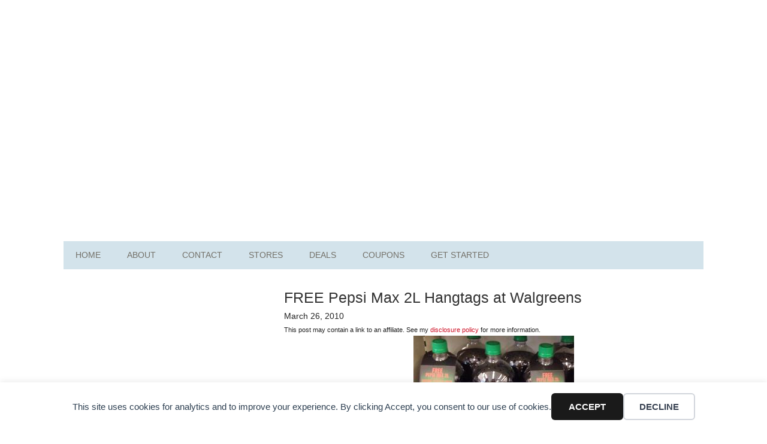

--- FILE ---
content_type: text/html; charset=UTF-8
request_url: https://frugalfinders.com/free-pepsi-max-2l-hangtags-at-walgreens/
body_size: 5870
content:
<!DOCTYPE html>
<html lang="en-US">
<head >
<meta charset="UTF-8" />
<meta name="viewport" content="width=device-width, initial-scale=1" />
<title>FREE Pepsi Max 2L Hangtags at Walgreens</title>
	<style>img:is([sizes="auto" i],[sizes^="auto," i]){contain-intrinsic-size:3000px 1500px}</style>
	<meta name="description" content="Be on the lookout for FREE Pepsi Max 2L WYB (1) Bag of Doritos 11.5oz size or larger (good up to $1.79) hangtags at Walgreens!">
<meta property="article:published_time" content="2010-03-26T09:26:12-05:00">
<meta property="article:modified_time" content="2010-03-26T09:26:12-05:00">
<meta property="og:updated_time" content="2010-03-26T09:26:12-05:00">
<meta name="robots" content="index, follow, max-snippet:-1, max-image-preview:large, max-video-preview:-1">
<link rel="canonical" href="https://frugalfinders.com/free-pepsi-max-2l-hangtags-at-walgreens/">
<meta property="og:url" content="https://frugalfinders.com/free-pepsi-max-2l-hangtags-at-walgreens/">
<meta property="og:site_name" content="Frugal Finders">
<meta property="og:locale" content="en_US">
<meta property="og:type" content="article">
<meta property="article:author" content="https://www.facebook.com/frugalfinders">
<meta property="article:publisher" content="https://www.facebook.com/frugalfinders">
<meta property="article:section" content="Coupons">
<meta property="article:tag" content="Walgreens">
<meta property="og:title" content="FREE Pepsi Max 2L Hangtags at Walgreens">
<meta property="og:description" content="Be on the lookout for FREE Pepsi Max 2L WYB (1) Bag of Doritos 11.5oz size or larger (good up to $1.79) hangtags at Walgreens!">
<meta property="og:image" content="https://frugalfinders.com/wp-content/uploads/2016/03/favicon.png">
<meta property="og:image:secure_url" content="https://frugalfinders.com/wp-content/uploads/2016/03/favicon.png">
<meta property="og:image:width" content="119">
<meta property="og:image:height" content="119">
<meta name="twitter:card" content="summary">
<meta name="twitter:site" content="@frugalfinders">
<meta name="twitter:creator" content="@frugalfinders">
<meta name="twitter:title" content="FREE Pepsi Max 2L Hangtags at Walgreens">
<meta name="twitter:description" content="Be on the lookout for FREE Pepsi Max 2L WYB (1) Bag of Doritos 11.5oz size or larger (good up to $1.79) hangtags at Walgreens!">
<link rel="alternate" type="application/rss+xml" title="Frugal Finders &raquo; Feed" href="https://frugalfinders.com/feed/" />
<link rel="alternate" type="application/rss+xml" title="Frugal Finders &raquo; Comments Feed" href="https://frugalfinders.com/comments/feed/" />

<link data-optimized="1" rel='stylesheet' id='metro-pro-theme-css' href='https://frugalfinders.com/wp-content/litespeed/css/891b02d69bab5fab4fa014052a83d690.css?ver=3d690' type='text/css' media='all' />
<link rel="https://api.w.org/" href="https://frugalfinders.com/wp-json/" /><link rel="alternate" title="JSON" type="application/json" href="https://frugalfinders.com/wp-json/wp/v2/posts/6685" /><link rel="alternate" title="oEmbed (JSON)" type="application/json+oembed" href="https://frugalfinders.com/wp-json/oembed/1.0/embed?url=https%3A%2F%2Ffrugalfinders.com%2Ffree-pepsi-max-2l-hangtags-at-walgreens%2F" />
<link rel="alternate" title="oEmbed (XML)" type="text/xml+oembed" href="https://frugalfinders.com/wp-json/oembed/1.0/embed?url=https%3A%2F%2Ffrugalfinders.com%2Ffree-pepsi-max-2l-hangtags-at-walgreens%2F&#038;format=xml" />
<!-- Google tag (gtag.js) -->
<script async src="https://www.googletagmanager.com/gtag/js?id=G-WWQD2GJF21"></script>
<script>
  window.dataLayer = window.dataLayer || [];
  function gtag(){dataLayer.push(arguments);}
  gtag('js', new Date());

  gtag('config', 'G-WWQD2GJF21');
</script>
<script async src="https://pagead2.googlesyndication.com/pagead/js/adsbygoogle.js?client=ca-pub-4449225064859421"
     crossorigin="anonymous"></script>		<script type='text/javascript' src='https://platform-api.sharethis.com/js/sharethis.js#property=5e6d794c09ec2f0013e539f1&product=inline-share-buttons&cms=sop' async='async'></script>
	<link rel="icon" href="https://frugalfinders.com/wp-content/uploads/2016/03/favicon.png" sizes="32x32" />
<link rel="icon" href="https://frugalfinders.com/wp-content/uploads/2016/03/favicon.png" sizes="192x192" />
<link rel="apple-touch-icon" href="https://frugalfinders.com/wp-content/uploads/2016/03/favicon.png" />
<meta name="msapplication-TileImage" content="https://frugalfinders.com/wp-content/uploads/2016/03/favicon.png" />
</head>
<body data-rsssl=1 class="wp-singular post-template-default single single-post postid-6685 single-format-standard wp-theme-genesis wp-child-theme-frugal-finders sidebar-content genesis-breadcrumbs-hidden genesis-footer-widgets-visible" itemscope itemtype="https://schema.org/WebPage"><div data-nosnippet class="seopress-user-consent seopress-user-message seopress-user-consent-hide">
        <p>This site uses cookies for analytics and to improve your experience. By clicking Accept, you consent to our use of cookies.</p>
        <p>
            <button id="seopress-user-consent-accept" type="button">Accept</button>
            <button type="button" id="seopress-user-consent-close">Decline</button>
        </p>
    </div><div class="seopress-user-consent-backdrop seopress-user-consent-hide"></div><style>.seopress-user-consent{position:fixed;z-index:8000;display:inline-flex;flex-direction:column;justify-content:center;border:none;box-sizing:border-box;left:0;right:0;width:100%;padding:18px 24px;bottom:0;text-align:center;background:#FFF;box-shadow:0 -2px 10px rgb(0 0 0 / .08)}@media (max-width:782px){.seopress-user-consent{padding:16px}.seopress-user-consent.seopress-user-message{flex-direction:column!important;align-items:stretch;gap:16px}.seopress-user-consent.seopress-user-message p:first-child{margin:0!important;text-align:center}.seopress-user-consent.seopress-user-message p:last-child{width:100%;flex-direction:column;justify-content:stretch;gap:10px}.seopress-user-consent.seopress-user-message button{width:100%!important;min-width:auto!important}}}.seopress-user-consent.seopress-user-message p:first-child{margin:0;line-height:1.6;flex:1}.seopress-user-consent p{margin:0;font-size:15px;line-height:1.6;color:#2c3e50}.seopress-user-consent a{color:#1a1a1a;text-decoration:underline;font-weight:500}.seopress-user-consent a:hover{text-decoration:none;opacity:.7}.seopress-user-consent.seopress-user-message{flex-direction:row;align-items:center;gap:24px}.seopress-user-consent.seopress-user-message p:last-child{display:flex;gap:12px;justify-content:flex-end;flex-wrap:nowrap;margin:0;flex-shrink:0}.seopress-user-consent button{padding:12px 24px;border:none;border-radius:6px;font-size:15px;font-weight:600;cursor:pointer;transition:all 0.2s ease;flex:0 1 auto;min-width:120px;background:#1a1a1a;color:#fff}.seopress-user-consent button:hover{transform:translateY(-1px);box-shadow:0 2px 8px rgb(0 0 0 / .15);background:#000}#seopress-user-consent-close{border:2px solid #d1d5db!important;background:#fff;color:#374151}#seopress-user-consent-close:hover{background:#f9fafb;border-color:#9ca3af!important;color:#1f2937}@media (max-width:480px){.seopress-user-consent.seopress-user-message p:last-child{flex-direction:column}.seopress-user-consent button{width:100%;min-width:auto}}.seopress-user-consent-hide{display:none!important}.seopress-edit-choice{background:none;justify-content:flex-start;align-items:flex-start;z-index:7999;border:none;width:auto;transform:none!important;left:20px!important;right:auto!important;bottom:20px;top:auto;box-shadow:none;padding:0}</style><div class="site-container"><header class="site-header" itemscope itemtype="https://schema.org/WPHeader"><div class="wrap"><div class="title-area"><p class="site-title" itemprop="headline"><a href="https://frugalfinders.com/">Frugal Finders</a></p></div><div class="widget-area header-widget-area"><section id="custom_html-2" class="widget_text widget widget_custom_html"><div class="widget_text widget-wrap"><div class="textwidget custom-html-widget"><script async src="https://pagead2.googlesyndication.com/pagead/js/adsbygoogle.js?client=ca-pub-4449225064859421"
     crossorigin="anonymous"></script>
<!-- FF Header -->
<ins class="adsbygoogle"
     style="display:block"
     data-ad-client="ca-pub-4449225064859421"
     data-ad-slot="5032700137"
     data-ad-format="auto"
     data-full-width-responsive="true"></ins>
<script>
     (adsbygoogle = window.adsbygoogle || []).push({});
</script></div></div></section>
</div></div></header><nav class="nav-primary" aria-label="Main" itemscope itemtype="https://schema.org/SiteNavigationElement"><div class="wrap"><ul id="menu-navigation-menu" class="menu genesis-nav-menu menu-primary"><li id="menu-item-35224" class="menu-item menu-item-type-custom menu-item-object-custom menu-item-home menu-item-35224"><a href="https://frugalfinders.com/" itemprop="url"><span itemprop="name">Home</span></a></li>
<li id="menu-item-35225" class="menu-item menu-item-type-post_type menu-item-object-page menu-item-35225"><a href="https://frugalfinders.com/about/" itemprop="url"><span itemprop="name">About</span></a></li>
<li id="menu-item-79177" class="menu-item menu-item-type-post_type menu-item-object-page menu-item-79177"><a href="https://frugalfinders.com/about/contact/" itemprop="url"><span itemprop="name">Contact</span></a></li>
<li id="menu-item-69851" class="menu-item menu-item-type-custom menu-item-object-custom menu-item-69851"><a href="https://frugalfinders.com/coupon-matchups/" itemprop="url"><span itemprop="name">Stores</span></a></li>
<li id="menu-item-44824" class="menu-item menu-item-type-custom menu-item-object-custom menu-item-has-children menu-item-44824"><a href="#" itemprop="url"><span itemprop="name">Deals</span></a>
<ul class="sub-menu">
	<li id="menu-item-70760" class="menu-item menu-item-type-custom menu-item-object-custom menu-item-70760"><a href="https://frugalfinders.com/coupon-matchups/#bigbox" itemprop="url"><span itemprop="name">Big-Box Store Deals</span></a></li>
	<li id="menu-item-70761" class="menu-item menu-item-type-custom menu-item-object-custom menu-item-70761"><a href="https://frugalfinders.com/coupon-matchups/#drugstores" itemprop="url"><span itemprop="name">Drugstore Deals</span></a></li>
	<li id="menu-item-70762" class="menu-item menu-item-type-custom menu-item-object-custom menu-item-70762"><a href="https://frugalfinders.com/coupon-matchups/" itemprop="url"><span itemprop="name">Grocery Store Deals</span></a></li>
	<li id="menu-item-70757" class="menu-item menu-item-type-taxonomy menu-item-object-category menu-item-70757"><a href="https://frugalfinders.com/category/online-deals/" itemprop="url"><span itemprop="name">Online Deals</span></a></li>
	<li id="menu-item-70759" class="menu-item menu-item-type-taxonomy menu-item-object-category menu-item-70759"><a href="https://frugalfinders.com/category/restaurant-coupons/" itemprop="url"><span itemprop="name">Restaurant Deals</span></a></li>
</ul>
</li>
<li id="menu-item-64018" class="menu-item menu-item-type-custom menu-item-object-custom menu-item-has-children menu-item-64018"><a href="https://frugalfinders.com/category/coupons/" itemprop="url"><span itemprop="name">Coupons</span></a>
<ul class="sub-menu">
	<li id="menu-item-71719" class="menu-item menu-item-type-custom menu-item-object-custom menu-item-has-children menu-item-71719"><a href="#" itemprop="url"><span itemprop="name">Printable Coupons</span></a>
	<ul class="sub-menu">
		<li id="menu-item-64093" class="menu-item menu-item-type-custom menu-item-object-custom menu-item-64093"><a href="https://frugalfinders.com/coupons/" itemprop="url"><span itemprop="name">Coupons.com</span></a></li>
		<li id="menu-item-75318" class="menu-item menu-item-type-post_type menu-item-object-page menu-item-75318"><a href="https://frugalfinders.com/savings-com-printable-coupons/" itemprop="url"><span itemprop="name">Savings.com</span></a></li>
		<li id="menu-item-46100" class="menu-item menu-item-type-post_type menu-item-object-page menu-item-46100"><a href="https://frugalfinders.com/smartsource-coupons/" itemprop="url"><span itemprop="name">SmartSource</span></a></li>
	</ul>
</li>
	<li id="menu-item-46101" class="menu-item menu-item-type-post_type menu-item-object-page menu-item-46101"><a href="https://frugalfinders.com/coupon-database/" itemprop="url"><span itemprop="name">Coupon Database</span></a></li>
	<li id="menu-item-70795" class="menu-item menu-item-type-post_type menu-item-object-page menu-item-70795"><a href="https://frugalfinders.com/coupon-codes/" itemprop="url"><span itemprop="name">Coupon Codes</span></a></li>
	<li id="menu-item-70370" class="menu-item menu-item-type-taxonomy menu-item-object-category menu-item-70370"><a href="https://frugalfinders.com/category/restaurant-coupons/" itemprop="url"><span itemprop="name">Restaurant Coupons</span></a></li>
</ul>
</li>
<li id="menu-item-35235" class="menu-item menu-item-type-post_type menu-item-object-page menu-item-has-children menu-item-35235"><a href="https://frugalfinders.com/getting-started/" itemprop="url"><span itemprop="name">Get Started</span></a>
<ul class="sub-menu">
	<li id="menu-item-35249" class="menu-item menu-item-type-custom menu-item-object-custom menu-item-35249"><a href="https://frugalfinders.com/extreme-couponing-learn-to-coupon/" itemprop="url"><span itemprop="name">Start Here</span></a></li>
	<li id="menu-item-35239" class="menu-item menu-item-type-post_type menu-item-object-page menu-item-has-children menu-item-35239"><a href="https://frugalfinders.com/store-guides/" itemprop="url"><span itemprop="name">Store Guides</span></a>
	<ul class="sub-menu">
		<li id="menu-item-35240" class="menu-item menu-item-type-post_type menu-item-object-page menu-item-35240"><a href="https://frugalfinders.com/store-guides/target-101/" itemprop="url"><span itemprop="name">Target</span></a></li>
		<li id="menu-item-35241" class="menu-item menu-item-type-post_type menu-item-object-page menu-item-35241"><a href="https://frugalfinders.com/store-guides/walmart/" itemprop="url"><span itemprop="name">Walmart</span></a></li>
		<li id="menu-item-35242" class="menu-item menu-item-type-post_type menu-item-object-page menu-item-35242"><a href="https://frugalfinders.com/store-guides/walgreens/" itemprop="url"><span itemprop="name">Walgreens</span></a></li>
	</ul>
</li>
	<li id="menu-item-46921" class="menu-item menu-item-type-post_type menu-item-object-page menu-item-46921"><a href="https://frugalfinders.com/coupon-classes/" itemprop="url"><span itemprop="name">Coupon Classes</span></a></li>
	<li id="menu-item-35247" class="menu-item menu-item-type-post_type menu-item-object-page menu-item-35247"><a href="https://frugalfinders.com/getting-started/coupon-faq/" itemprop="url"><span itemprop="name">FAQ</span></a></li>
	<li id="menu-item-35244" class="menu-item menu-item-type-post_type menu-item-object-page menu-item-35244"><a href="https://frugalfinders.com/getting-started/where-to-find-coupons/" itemprop="url"><span itemprop="name">Finding Coupons</span></a></li>
</ul>
</li>
</ul></div></nav><div class="site-inner"><div class="content-sidebar-wrap"><main class="content"><article class="post-6685 post type-post status-publish format-standard category-coupons category-in-store-deals tag-walgreens entry" aria-label="FREE Pepsi Max 2L Hangtags at Walgreens" itemscope itemtype="https://schema.org/CreativeWork"><header class="entry-header"><h1 class="entry-title" itemprop="headline">FREE Pepsi Max 2L Hangtags at Walgreens</h1>
<p class="entry-meta"><time class="entry-time" itemprop="datePublished" datetime="2010-03-26T09:26:12-05:00">March 26, 2010</time> <br /><small>This post may contain a link to an affiliate. See my <a href="https://frugalfinders.com/about/disclosure-policy/" title="Affiliate Link Disclosure Policy">disclosure policy</a> for more information.</small></p>		<div class="sharethis-inline-share-buttons"></div>
	</header><div class="entry-content" itemprop="text"><!-- google_ad_section_start -->
<div style="text-align:center;"><img fetchpriority="high" decoding="async" src="https://www.frugalfinders.com/wp-content/uploads/2010/03/Pepsi.jpg" alt="Pepsi.jpg" border="0" width="268" height="218" /></div>
<p>Be on the lookout for <strong>FREE Pepsi Max 2L WYB (1) Bag of Doritos 11.5oz size or larger (good up to $1.79)</strong> hangtags at Walgreens!</p>
<!-- google_ad_section_end -->
</div>		<div id="ad1">
			<div style="text-align: center;">
<script async src="https://pagead2.googlesyndication.com/pagead/js/adsbygoogle.js?client=ca-pub-4449225064859421"
     crossorigin="anonymous"></script>
<ins class="adsbygoogle"
     style="display:block; text-align:center;"
     data-ad-layout="in-article"
     data-ad-format="fluid"
     data-ad-client="ca-pub-4449225064859421"
     data-ad-slot="5387923358"></ins>
<script>
     (adsbygoogle = window.adsbygoogle || []).push({});
</script>
			</div>
		</div>
			<div class="sharethis-inline-share-buttons"></div>
	<footer class="entry-footer"></footer></article></main><aside class="sidebar sidebar-primary widget-area" role="complementary" aria-label="Primary Sidebar" itemscope itemtype="https://schema.org/WPSideBar"><section id="custom_html-3" class="widget_text widget widget_custom_html"><div class="widget_text widget-wrap"><div class="textwidget custom-html-widget"><script async src="https://pagead2.googlesyndication.com/pagead/js/adsbygoogle.js?client=ca-pub-4449225064859421"
     crossorigin="anonymous"></script>
<!-- FF Sidebar -->
<ins class="adsbygoogle"
     style="display:block"
     data-ad-client="ca-pub-4449225064859421"
     data-ad-slot="3528046770"
     data-ad-format="auto"
     data-full-width-responsive="true"></ins>
<script>
     (adsbygoogle = window.adsbygoogle || []).push({});
</script></div></div></section>
<section id="custom_html-4" class="widget_text widget widget_custom_html"><div class="widget_text widget-wrap"><h4 class="widget-title widgettitle">About Me</h4>
<div class="textwidget custom-html-widget"><p><span class="alignleft"><img alt="Mitchell Wischmann" src="https://frugalfinders.com/wp-content/themes/frugal-finders/images/mitchell.jpg" class="avatar avatar-85 photo" height="85" width="85"></span>Hey there! I'm Mitchell. I started using coupons when I was 15 years old and quickly saved my family over $500 per month. Join me as I share the best deals, coupons, and tips to help you save lots of money! <a class="pagelink" href="https://frugalfinders.com/about/">Read more about me...</a></p></div></div></section>
<section id="custom_html-5" class="widget_text widget widget_custom_html"><div class="widget_text widget-wrap"><div class="textwidget custom-html-widget"><div class="enews"><p>Subscribe to the free Frugal Finders email newsletter!</p><form id="subscribe" action="//frugalfinders.us1.list-manage.com/subscribe/post?u=61ee3fed0036d2de03e062773&amp;id=1c6e9d1b13" method="post" novalidate><input type="email" value="Enter your email address..." id="subbox" onfocus="if ( this.value == 'Enter your email address...') { this.value = ''; }" onblur="if ( this.value == '' ) { this.value = 'Enter your email address...'; }" name="EMAIL" label="Email Subscription"><input type="submit" value="Subscribe Now" name="subscribe" id="subbutton"></form></div></div></div></section>
<section id="custom_html-7" class="widget_text widget widget_custom_html"><div class="widget_text widget-wrap"><h4 class="widget-title widgettitle">Follow Frugal Finders</h4>
<div class="textwidget custom-html-widget"><ul class="social-icons">
<li class="facebook"><a href="https://www.facebook.com/frugalfinders" target="_blank">Facebook</a></li>
<li class="twitter"><a href="https://twitter.com/frugalfinders" target="_blank">Twitter</a></li>
<li class="pinterest"><a href="https://pinterest.com/frugalfinders/" target="_blank">Pinterest</a></li>
<li class="rss"><a href="https://frugalfinders.com/feed" target="_blank">RSS</a></li>
</ul></div></div></section>
<section id="custom_html-8" class="widget_text widget widget_custom_html"><div class="widget_text widget-wrap"><div class="textwidget custom-html-widget"><div style="text-align: center;"><a href="https://frugalfinders.com/coupon-database/"><img src="https://frugalfinders.com/images/coupons/coupon-database.jpg" width="274" height="100" alt="Coupon Database" /></a></div></div></div></section>
</aside></div></div></div><div class="footer-widgets"><div class="wrap"><div class="widget-area footer-widgets-1 footer-widget-area"><section id="custom_html-11" class="widget_text widget widget_custom_html"><div class="widget_text widget-wrap"><h4 class="widget-title widgettitle">Awards</h4>
<div class="textwidget custom-html-widget"><div style="text-align: center;"><a href="https://www.savings.com/dealpros.html" target="_blank"><img src="https://frugalfinders.com/images/sidebar/dealpro.png" border="0" width="150" height="150" alt="I'm a 2018 Savings.com DealPro!" /></a><a href="https://frugalfinders.com/top-10-frugal-coupon-blogs/"><img src="https://frugalfinders.com/images/sidebar/frugal-blogs.png" width="150" height="150" alt="Top 10 Frugal Coupon Blogs" /></a></div></div></div></section>
</div><div class="widget-area footer-widgets-2 footer-widget-area"><section id="custom_html-10" class="widget_text widget widget_custom_html"><div class="widget_text widget-wrap"><h4 class="widget-title widgettitle">Popular Posts</h4>
<div class="textwidget custom-html-widget"><p><a href="https://frugalfinders.com/target-dpci-number/">Target DPCI Number: What It Is and How to Find It</a></p>
<p><a href="https://frugalfinders.com/how-to-check-target-store-inventory/">How to Check Target Store Inventory</a></p>
<p><a href="https://frugalfinders.com/birthday-coupons/">Birthday Coupons and Freebies</a></p>
<p><a href="https://frugalfinders.com/walgreens-beauty-enthusiast-club/">Walgreens Beauty Enthusiast Club</a></p></div></div></section>
</div><div class="widget-area footer-widgets-3 footer-widget-area"><section id="search-2" class="widget widget_search"><div class="widget-wrap"><form class="search-form" method="get" action="https://frugalfinders.com/" role="search" itemprop="potentialAction" itemscope itemtype="https://schema.org/SearchAction"><input class="search-form-input" type="search" name="s" id="searchform-1" placeholder="Search this website" itemprop="query-input"><input class="search-form-submit" type="submit" value="Search"><meta content="https://frugalfinders.com/?s={s}" itemprop="target"></form></div></section>
<section id="custom_html-12" class="widget_text widget widget_custom_html"><div class="widget_text widget-wrap"><div class="textwidget custom-html-widget"><a href="https://dealspotr.com/?join=FrugalFinders" target="_blank"><img src="https://frugalfinders.com/images/sidebar/dealspotr.png" width="200" height="70" alt="Coupon codes" /></a></div></div></section>
</div></div></div><footer class="site-footer" itemscope itemtype="https://schema.org/WPFooter"><div class="wrap">	<p>Copyright &copy; 2025 Frugal Finders, LLC. All Rights Reserved.</p>
</div></footer><script type="speculationrules">
{"prefetch":[{"source":"document","where":{"and":[{"href_matches":"\/*"},{"not":{"href_matches":["\/wp-*.php","\/wp-admin\/*","\/wp-content\/uploads\/*","\/wp-content\/*","\/wp-content\/plugins\/*","\/wp-content\/themes\/frugal-finders\/*","\/wp-content\/themes\/genesis\/*","\/*\\?(.+)"]}},{"not":{"selector_matches":"a[rel~=\"nofollow\"]"}},{"not":{"selector_matches":".no-prefetch, .no-prefetch a"}}]},"eagerness":"conservative"}]}
</script>
<script data-optimized="1" type="text/javascript" src="https://frugalfinders.com/wp-content/litespeed/js/72f970fe64562f5458dea844ad5a50cb.js?ver=a50cb" id="seopress-cookies-js"></script>
<script type="text/javascript" id="seopress-cookies-ajax-js-extra">
/* <![CDATA[ */
var seopressAjaxGAUserConsent = {"seopress_nonce":"701864eee1","seopress_cookies_user_consent":"https:\/\/frugalfinders.com\/wp-admin\/admin-ajax.php","seopress_cookies_expiration_days":"30"};
/* ]]> */
</script>
<script data-optimized="1" type="text/javascript" src="https://frugalfinders.com/wp-content/litespeed/js/3aa04ef20bf073c2488a75768bb3dcf3.js?ver=3dcf3" id="seopress-cookies-ajax-js"></script>
<script defer src="https://static.cloudflareinsights.com/beacon.min.js/vcd15cbe7772f49c399c6a5babf22c1241717689176015" integrity="sha512-ZpsOmlRQV6y907TI0dKBHq9Md29nnaEIPlkf84rnaERnq6zvWvPUqr2ft8M1aS28oN72PdrCzSjY4U6VaAw1EQ==" data-cf-beacon='{"version":"2024.11.0","token":"d5cb672ca5944c338b4c9f13039d66d5","r":1,"server_timing":{"name":{"cfCacheStatus":true,"cfEdge":true,"cfExtPri":true,"cfL4":true,"cfOrigin":true,"cfSpeedBrain":true},"location_startswith":null}}' crossorigin="anonymous"></script>
</body></html>


<!-- Page cached by LiteSpeed Cache 7.7 on 2026-01-27 09:43:37 -->

--- FILE ---
content_type: text/html; charset=utf-8
request_url: https://www.google.com/recaptcha/api2/aframe
body_size: 267
content:
<!DOCTYPE HTML><html><head><meta http-equiv="content-type" content="text/html; charset=UTF-8"></head><body><script nonce="oJ5R4Yy0rg5-vhzBb0Y-TQ">/** Anti-fraud and anti-abuse applications only. See google.com/recaptcha */ try{var clients={'sodar':'https://pagead2.googlesyndication.com/pagead/sodar?'};window.addEventListener("message",function(a){try{if(a.source===window.parent){var b=JSON.parse(a.data);var c=clients[b['id']];if(c){var d=document.createElement('img');d.src=c+b['params']+'&rc='+(localStorage.getItem("rc::a")?sessionStorage.getItem("rc::b"):"");window.document.body.appendChild(d);sessionStorage.setItem("rc::e",parseInt(sessionStorage.getItem("rc::e")||0)+1);localStorage.setItem("rc::h",'1769780322003');}}}catch(b){}});window.parent.postMessage("_grecaptcha_ready", "*");}catch(b){}</script></body></html>